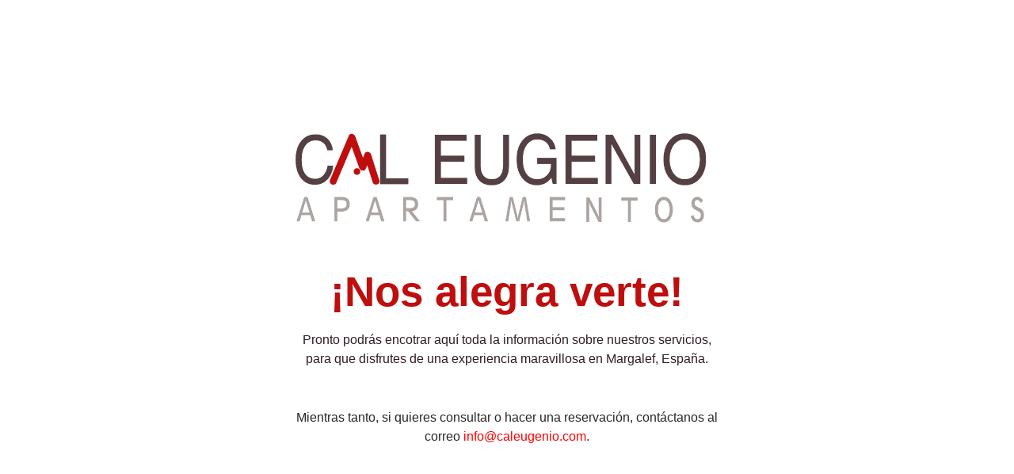

--- FILE ---
content_type: text/html; charset=UTF-8
request_url: https://caleugenio.com/
body_size: 1709
content:
<!DOCTYPE html>
<html class="sp-html 
		 	 sp-seedprod sp-h-full">
<head>
							

		


<!-- Open Graph -->
<meta property="og:url" content="https://caleugenio.com/" />
<meta property="og:type" content="website" />
						
<!-- Twitter Card -->
<meta name="twitter:card" content="summary" />
						
			<meta charset="UTF-8">
<meta name="viewport" content="width=device-width, initial-scale=1.0">
<!-- Default CSS -->
<link rel='stylesheet' id='seedprod-css-css' href="https://caleugenio.com/wp-content/plugins/coming-soon/public/css/tailwind.min.css?ver=1.2.7.1" type='text/css' media='all' />
<link rel='stylesheet' id='seedprod-fontawesome-css' href="https://caleugenio.com/wp-content/plugins/coming-soon/public/fontawesome/css/all.min.css?ver=1.2.7.1" type='text/css' media='all' />
	

	
<!-- Global Styles -->
<style>
	#sp-page{color:#272727} #sp-page .sp-header-tag-h1,#sp-page .sp-header-tag-h2,#sp-page .sp-header-tag-h3,#sp-page .sp-header-tag-h4,#sp-page .sp-header-tag-h5,#sp-page .sp-header-tag-h6{color:#000000}#sp-page h1,#sp-page h2,#sp-page h3,#sp-page h4,#sp-page h5,#sp-page h6{color:#000000; font-family:'Helvetica Neue', Arial, sans-serif;font-weight:400;font-style:normal} #sp-page a{color:#FF0000} #sp-page a:hover{color:#cc0000}#sp-page .btn{background-color:#000000}body{background-color:#FFFFFF; background-image:;}
	
	
	@media only screen and (max-width: 480px) {}

	</style>

<!-- JS -->
<script>
var seedprod_api_url = "https://api.seedprod.com/v4/";
		var seeprod_enable_recaptcha = 0;
</script>
<script src="https://caleugenio.com/wp-content/plugins/coming-soon/public/js/sp-scripts.min.js" defer></script>
	
		
	<script src="https://caleugenio.com/wp-includes/js/jquery/jquery.js"></script>
	</head>
<body class="spBgcover sp-h-full sp-antialiased sp-bg-slideshow">
	
	


	<div id="sp-page" class="spBgcover sp-content-4" style="background-color: rgb(255, 255, 255); font-family: 'Helvetica Neue', Arial, sans-serif; font-weight: 400;"><section id="sp-ks8a8s" class="sp-el-section " style="width: 600px; max-width: 100%; padding: 10px;"><div id="sp-vw3kvy" class="sp-el-row sm:sp-flex sp-justify-between sp-w-full  sp-m-auto" style="padding: 0px; width: auto; max-width: 1000px;"><div id="sp-ggzp6w" class="sp-el-col sp-p-4  sp-w-full" style="width: calc(100% + 0px); padding: 10px;"><figure id="sp-brhhwi" class="sp-image-wrapper" style="margin-top: 0px; padding: 10px; text-align: center;"><span><img src="https://caleugenio.com/wp-content/uploads/2021/08/logo-hor-clear.png" alt=""></span></figure><h1 id="jkhbii" class="sp-css-target mce-content-body html4-captions" style="font-size: 53px; font-weight: bold; color: rgb(190, 14, 14); text-align: center; padding: 10px; margin-top: 30px; position: relative;"  >¡Nos alegra verte!</h1><div id="sp-jdj1i9" class="sp-css-target sp-text-wrapper" style="font-size: 16px; color: rgb(50, 27, 38); padding: 10px; margin-top: 0px; text-align: center;"><p>Pronto podrás encotrar aquí toda la información sobre nuestros servicios, para que disfrutes de una experiencia maravillosa en Margalef, España.</p></div><div id="sp-mk8sz7" class="sp-css-target sp-text-wrapper" style="padding: 10px; margin-top: 30px; text-align: center;"><p>Mientras tanto, si quieres consultar o hacer una reservación, contáctanos al correo <a href="/cdn-cgi/l/email-protection#0a63646c654a696b666f7f6d6f64636524696567"><span class="__cf_email__" data-cfemail="2940474f46694a48454c5c4e4c474046074a4644">[email&#160;protected]</span></a>.</p></div></div></div></section></div>


<div class="tv">
	<div class="screen mute" id="tv"></div>
</div>

	
<script data-cfasync="false" src="/cdn-cgi/scripts/5c5dd728/cloudflare-static/email-decode.min.js"></script><script>
	var sp_subscriber_callback_url = 'https://caleugenio.com/wp-admin/admin-ajax.php?action=seedprod_lite_subscribe_callback&_wpnonce=b13b0a10a6';
	var sp_is_mobile = 
	false	;
	
</script>

		<script defer src="https://static.cloudflareinsights.com/beacon.min.js/vcd15cbe7772f49c399c6a5babf22c1241717689176015" integrity="sha512-ZpsOmlRQV6y907TI0dKBHq9Md29nnaEIPlkf84rnaERnq6zvWvPUqr2ft8M1aS28oN72PdrCzSjY4U6VaAw1EQ==" data-cf-beacon='{"version":"2024.11.0","token":"78d8c176845048499778c938566c623c","r":1,"server_timing":{"name":{"cfCacheStatus":true,"cfEdge":true,"cfExtPri":true,"cfL4":true,"cfOrigin":true,"cfSpeedBrain":true},"location_startswith":null}}' crossorigin="anonymous"></script>
</body>

</html>

	

--- FILE ---
content_type: text/javascript; charset=utf-8
request_url: https://caleugenio.com/wp-content/plugins/coming-soon/public/js/sp-scripts.min.js
body_size: 2074
content:
"use strict";function _typeof(e){return(_typeof="function"==typeof Symbol&&"symbol"==typeof Symbol.iterator?function(e){return typeof e}:function(e){return e&&"function"==typeof Symbol&&e.constructor===Symbol&&e!==Symbol.prototype?"symbol":typeof e})(e)}!function(e,t){var r,n;"object"==("undefined"==typeof exports?"undefined":_typeof(exports))&&"undefined"!=typeof module?module.exports=t():"function"==typeof define&&define.amd?define(t):(e=e||self,r=e.Cookies,(n=e.Cookies=t()).noConflict=function(){return e.Cookies=r,n})}(void 0,function(){function a(e){for(var t=1;t<arguments.length;t++){var r=arguments[t];for(var n in r)e[n]=r[n]}return e}var u={read:function(e){return e.replace(/%3B/g,";")},write:function(e){return e.replace(/;/g,"%3B")}};return function t(s,i){function r(e,t,r){if("undefined"!=typeof document){"number"==typeof(r=a({},i,r)).expires&&(r.expires=new Date(Date.now()+864e5*r.expires)),r.expires&&(r.expires=r.expires.toUTCString()),e=u.write(e).replace(/=/g,"%3D"),t=s.write(String(t),e);var n="";for(var o in r)r[o]&&(n+="; "+o,!0!==r[o]&&(n+="="+r[o].split(";")[0]));return document.cookie=e+"="+t+n}}return Object.create({set:r,get:function(e){if("undefined"!=typeof document&&(!arguments.length||e)){for(var t=document.cookie?document.cookie.split("; "):[],r={},n=0;n<t.length;n++){var o=t[n].split("="),i=o.slice(1).join("="),a=u.read(o[0]).replace(/%3D/g,"=");if(r[a]=s.read(i,a),e===a)break}return e?r[e]:r}},remove:function(e,t){r(e,"",a({},t,{expires:-1}))},withAttributes:function(e){return t(this.converter,a({},this.attributes,e))},withConverter:function(e){return t(a({},this.converter,e),this.attributes)}},{attributes:{value:Object.freeze(i)},converter:{value:Object.freeze(s)}})}(u,{path:"/"})});var seedprodCookies=Cookies.noConflict(),sp_emplacementRecaptcha=[],sp_option_id="";jQuery("form[id^=sp-optin-form]").submit(function(e){e.preventDefault();var t=jQuery(this).attr("id").replace("sp-optin-form-","");if(1===seeprod_enable_recaptcha)grecaptcha.execute(sp_emplacementRecaptcha[t]);else{sp_send_request("",t)}});var sp_CaptchaCallback=function(){jQuery("div[id^=recaptcha-]").each(function(e,t){sp_option_id=t.id.replace("recaptcha-",""),sp_emplacementRecaptcha[sp_option_id]=grecaptcha.render(t,{sitekey:"6LdfOukUAAAAAMCOEFEZ9WOSKyoYrxJcgXsf66Xr",badge:"bottomright",type:"image",size:"invisible",callback:function(e){sp_send_request(e,sp_option_id)}})})};function sp_send_request(e,o){var t=jQuery("#sp-optin-form-"+o).serialize(),r=jQuery.ajax({url:seedprod_api_url+"subscribers",type:"post",dataType:"json",timeout:5e3,data:t});jQuery("#sp-optin-form-"+o+" .sp-optin-submit").addClass("sp-ajax-striped sp-ajax-animated");var n=jQuery.ajax({url:sp_subscriber_callback_url,type:"post",timeout:3e4,data:t});jQuery.when(r,n).done(function(e,t){var r=jQuery("#sp-optin-form-"+o+" input[name^='seedprod_action']").val();if("1"==r&&(jQuery("#sp-optin-form-"+o).hide(),jQuery("#sp-optin-success-"+o).show()),"2"===r){var n=jQuery("#sp-optin-form-"+o+" input[name^='redirect_url']").val();window.location.href=n}jQuery("#sp-optin-form-"+o+" .sp-optin-submit").removeClass("sp-ajax-striped sp-ajax-animated")}).fail(function(e,t,r){jQuery("#sp-optin-form-"+o+" .sp-optin-submit").removeClass("sp-ajax-striped sp-ajax-animated"),1===seeprod_enable_recaptcha&&grecaptcha.reset(sp_emplacementRecaptcha[o])})}var x=[];function countdown(e,a,s,u,p){var t=(new Date).getTime();if("vt"==e){a+=t;var r=seedprodCookies.get("seedprod_enddate_"+s);null!=r&&(a=r,seedprodCookies.set("seedprod_enddate_"+s,a,{expires:360}))}x[s]=setInterval(function(){var e=(new Date).getTime(),t=a-e,r=Math.floor(t/864e5),n=Math.floor(t%864e5/36e5),o=Math.floor(t%36e5/6e4),i=Math.floor(t%6e4/1e3);0==r?jQuery("#sp-cd-days-"+s).hide():jQuery("#sp-cd-days-"+s+" .sp-cd-amount").html(pad(r,2)),jQuery("#sp-cd-hours-"+s+" .sp-cd-amount").html(pad(n,2)),jQuery("#sp-cd-minutes-"+s+" .sp-cd-amount").html(pad(o,2)),jQuery("#sp-cd-seconds-"+s+" .sp-cd-amount").html(pad(i,2)),t<0&&(clearInterval(x[s]),"1"==u&&(jQuery("#sp-countdown-"+s+" .sp-countdown-group").hide(),jQuery("#sp-countdown-expired-"+s).show()),"2"==u&&(jQuery("#sp-countdown-"+s+" .sp-countdown-group").hide(),window.location.href=p))},1e3)}function pad(e,t,r){return r=r||"0",(e+="").length>=t?e:new Array(t-e.length+1).join(r)+e}function seedprod_bg_slideshow(e,t){var r=2<arguments.length&&void 0!==arguments[2]?arguments[2]:5e3,n=3<arguments.length&&void 0!==arguments[3]?arguments[3]:"ease-in",o=4<arguments.length&&void 0!==arguments[4]?arguments[4]:500;document.querySelector(e).style.backgroundSize="cover",document.querySelector(e).style.backgroundRepeat="no-repeat",document.querySelector(e).style.backgroundPosition="center center";var i="all "+o+"ms "+n;document.querySelector(e).style.WebkitTransition=i,document.querySelector(e).style.MozTransition=i,document.querySelector(e).style.MsTransition=i,document.querySelector(e).style.OTransition=i,document.querySelector(e).style.transition=i;var a=0;document.querySelector(e).style.backgroundImage="url('"+t[a]+"')",a++,setInterval(function(){document.querySelector(e).style.backgroundImage="url('"+t[a]+"')",++a>=t.length&&(a=0)},r);var s=new Array;t.forEach(function(e,t){s[t]=new Image,s[t].src=e})}jQuery(document).ready(function(e){e('link[href*="/wp-content/themes/"]').remove()}),jQuery(".sp-testimonial-nav button").click(function(){var e="#"+jQuery(this).parents(".sp-testimonials-wrapper").attr("id"),t=jQuery(e+" .sp-testimonial-nav button").index(this),r=0,n=jQuery(".sp-testimonial-wrapper",jQuery(this).parents(e));jQuery(n).each(function(e){1==jQuery(this).css("opacity")&&(r=e)});var o=jQuery(e+" .sp-testimonial-nav button").length-1,i=jQuery(e+" .sp-testimonial-nav button").eq(t).attr("data-index");0==t&&(0==r?r=n.length-1:r--),t==o&&(n.length-1==r?r=0:r++),n.css({opacity:0,height:"0",position:"absolute"}),jQuery(e+" .sp-testimonial-nav button[data-index]").css({opacity:.25}),void 0!==i?(r=i,jQuery(n).eq(r).css({opacity:1,height:"auto",position:"initial"}),jQuery(e+" .sp-testimonial-nav button").eq(t).css({opacity:1})):(jQuery(n).eq(r).css({opacity:1,height:"auto",position:"initial"}),jQuery(e+" .sp-testimonial-nav button").eq(r+1).css({opacity:1}))});var testimonial_timers={};jQuery(".sp-testimonials-wrapper").each(function(e){var t="#"+jQuery(this).attr("id"),r=jQuery(this).attr("data-autoplay"),n=jQuery(this).attr("data-speed");n=""===n?5e3:1e3*parseInt(n),void 0!==r&&(testimonial_timers[t]=setInterval(function(){jQuery(t+" .sp-testimonial-nav button:last-child").trigger("click")},n))}),jQuery(".sp-testimonials-wrapper").hover(function(){var e="#"+jQuery(this).attr("id");clearInterval(testimonial_timers[e])}),jQuery(".sp-testimonials-wrapper").mouseleave(function(){var e="#"+jQuery(this).attr("id"),t=jQuery(this).attr("data-autoplay"),r=jQuery(this).attr("data-speed");r=""===r?5e3:1e3*parseInt(r),void 0!==t&&(testimonial_timers[e]=setInterval(function(){jQuery(e+" .sp-testimonial-nav button:last-child").trigger("click")},r))});